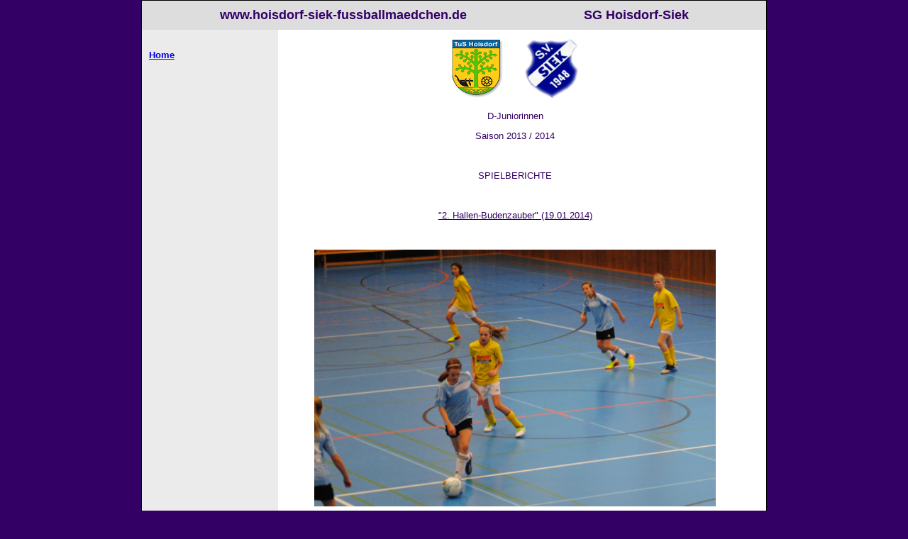

--- FILE ---
content_type: text/html
request_url: http://hoisdorf-siek-fussballmaedchen.de/SGspielberichteD17.html
body_size: 5620
content:
<!DOCTYPE html PUBLIC "-//W3C//DTD XHTML 1.0 Transitional//EN" "http://www.w3.org/TR/xhtml1/DTD/xhtml1-transitional.dtd">
<html xmlns="http://www.w3.org/1999/xhtml">
<head>
<meta http-equiv="Content-Type" content="text/html; charset=utf-8" />
<title>SG Hoisdorf-Siek D-Juniorinnen Homepage</title>
<style type="text/css"> 
<!-- 
body  {
	font: 100% Verdana, Arial, Helvetica, sans-serif;
	background: #666666;
	margin: 0; /* Es empfiehlt sich, margin (Rand) und padding (Auffüllung) des Body-Elements auf 0 einzustellen, um unterschiedlichen Browser-Standardeinstellungen Rechnung zu tragen. */
	padding: 0;
	text-align: center; /* Hierdurch wird der Container in IE 5*-Browsern zentriert. Dem Text wird dann im #container-Selektor die Standardausrichtung left (links) zugewiesen. */
	color: #000000;
	background-color: #306;
	margin-left: 2cm;
	margin-right: 2cm;
}

/* Tipps für elastische Layouts:
1. Da die Gesamtgröße elastischer Layouts von der Standardschriftgröße des Benutzers abhängt, sind diese Layouts weniger berechenbar. Bei korrekter Verwendung haben sie außerdem für Personen, die größere Schriften benötigen, einen höheren Nutzwert, weil die Zeilenlänge proportional bleibt.
2. Die Größe der divs in diesem Layout basiert auf der Originalschriftgröße (100%) im Body-Element. Wenn Sie die Textgröße durch eine Einstellung wie font-size: 80% im Body-Element oder im #container global verringern, wird das gesamte Layout proportional verkleinert. Sie sollten die Breiten der verschiedenen divs vergrößern, um hierfür einen Ausgleich zu schaffen.
3. Wenn Sie in den einzelnen divs unterschiedliche Werte für die Schriftgröße angegeben, anstatt die Schriftgröße im Design global zu ändern (z. B. wenn #sidebar1 die Schriftgröße 70% zugewiesen wird und #mainContent die Größe 85%), so wird die Gesamtgröße der einzelnen divs proportional geändert. Sie sollten anhand der endgültig gewählten Schriftgröße entsprechende Anpassungen vornehmen.
*/
.twoColElsLtHdr #container {
	width: 55em;  /* Mit dieser Breite wird ein Container erstellt, der in ein 800 Pixel breites Browserfenster passt, sofern für den Text die Standardschriftgröße des Browsers übernommen wird. */
	background: #FFFFFF; /* Durch automatische Ränder (in Verbindung mit einer Breite) wird die Seite zentriert. */
	border: 1px solid #000000;
	text-align: left; /* Hierdurch wird die Einstellung text-align: center im Body-Element überschrieben. */
	margin-top: 0;
	margin-right: auto;
	margin-bottom: 0;
	margin-left: auto;
} 
.twoColElsLtHdr #header { 
	background: #DDDDDD; 
	padding: 0 10px;  /* Diese Auffüllung entspricht der linksbündigen Ausrichtung der Elemente in den divs, die darunter erscheinen. Wenn im #header anstelle von Text ein Bild eingesetzt wird, sollten Sie die Auffüllung entfernen. */
} 
.twoColElsLtHdr #header h1 {
	margin: 0; /* Wenn Sie den Rand des letzten Elements im #header-div auf 0 einstellen, können Sie das Auftreten unerwarteter Abstände zwischen divs vermeiden. Wenn das div einen Rahmen hat, ist dies unnötig, weil dieser Rahmen die gleiche Wirkung hat. */
	padding: 10px 0; /* Durch die Verwendung der Auffüllung anstelle von Rändern lässt sich gewährleisten, dass das Element die Kanten des div nicht berührt. */
	text-align: center;
	font-size: large;
}

/* Tipps für sidebar1:
1. Wenn Sie für dieses div eine Schriftgröße festlegen, wird die Gesamtbreite des div entsprechend angepasst.
2. Da wir mit Gevierten (ems) arbeiten, ist es empfehlenswert, für die Randleiste selbst keine Auffüllung zu verwenden. Sie wird bei standardgerechten Browsern der Breite hinzugefügt, und dies wiederum führt zu einer unbekannten tatsächlichen Breite. 
3. Zwischen der Kante des div und den darin liegenden Elementen kann ein Abstand eingefügt werden, indem Sie diesen Elementen wie in ".twoColElsLtHdr #sidebar1 p" demonstriert einen linken und rechten Rand zuweisen.
*/
.twoColElsLtHdr #sidebar1 {
	float: left;
	width: 12em; /* Da es sich hier um ein floatendes Element handelt, muss eine Breite angegeben werden. */
	background: #EBEBEB; /* Die Hintergrundfarbe wird nur für die Länge des Spalteninhalts angezeigt. */
	padding: 15px 0; /* Durch die Auffüllung oben und unten entsteht in diesem div ein visueller Leerraum. */
	font-size: medium;
	font-family: Arial, Helvetica, sans-serif;
}
.twoColElsLtHdr #sidebar1 h3, .twoColElsLtHdr #sidebar1 p {
	margin-left: 10px; /* Für jedes Element, das in den seitlichen Spalten platziert wird, sollten ein linker und ein rechter Rand angegeben werden. */
	margin-right: 10px;
	font-size: small;
}

/* Tipps für mainContent:
1. Wenn Sie diesem #mainContent-div nicht denselben Schriftgrößenwert wie dem #sidebar1-div zuweisen, basieren die Ränder des #mainContent div auf der Schriftgröße des #mainContent-div, und die Breite des #sidebar1-div basiert auf der Schriftgröße des #sidebar1-div. Sie sollten die Werte dieser divs anpassen.
2. Der Abstand zwischen mainContent und sidebar1 entsteht durch den linken Rand des mainContent-div. Der Spaltenbereich bleibt unabhängig von der Inhaltsmenge des sidebar1-div immer gleich. Sie können diesen linken Rand entfernen, falls der Text des #mainContent-div den Bereich von #sidebar1 füllen soll, wenn der Inhalt in #sidebar1 endet.
3. Zur Vermeidung von Float-Drops müssen Sie gegebenenfalls die ungefähre maximale Bild-/Elementgröße anhand eines Tests ermitteln, weil dieses Layout auf der vom Benutzer angegebenen Schriftgröße und den von Ihnen festgelegten Werten basiert. Wenn der Benutzer die Browser-Schriftgröße aber auf einen Wert eingestellt hat, der unter dem Normalwert liegt, steht im #mainContent-div weniger Platz zur Verfügung als beim Test erkennbar.
4. Im unten stehenden bedingten Kommentar für Internet Explorer wird die Zoom-Eigenschaft verwendet, um mainContent die Eigenschaft hasLayout zuzuweisen. Dadurch wird das potenzielle Auftreten verschiedener IE-spezifischer Fehler verhindert.
*/
.twoColElsLtHdr #mainContent {
	margin: 0 1.5em 0 13em; /* Der rechte Rand kann in Gevierten (ems) oder Pixel angegeben werden. Durch ihn entsteht der Abstand am rechten Seitenrand. */
	text-align: center;
	font-family: Arial, Helvetica, sans-serif;
	font-size: small;
} 
.twoColElsLtHdr #footer { 
	padding: 0 10px; /* Diese Auffüllung entspricht der linksbündigen Ausrichtung der Elemente in den divs, die darunter erscheinen. */
	background:#DDDDDD;
} 
.twoColElsLtHdr #footer p {
	margin: 0; /* Wenn Sie die Ränder des ersten Elements in der Fußzeile auf 0 einstellen, können Sie unerwartete Abstände zwischen divs vermeiden. */
	padding: 10px 0; /* Durch die Verwendung der Auffüllung bei diesem Element entsteht genau wie bei einem Rand ein Leerraum, aber ohne die potenziellen Abstandsprobleme. */
}

/* Verschiedene wieder verwertbare Klassen */
.fltrt { /* Mit dieser Klasse können Sie ein Element auf der Seite nach rechts fließen lassen. Das floatende Element muss vor dem Element stehen, neben dem es auf der Seite erscheinen soll. */
	float: right;
	margin-left: 8px;
}
.fltlft { /* Mit dieser Klasse können Sie ein Element auf der Seite nach links fließen lassen. */
	float: left;
	margin-right: 8px;
}
.clearfloat { /* Diese Klasse sollte in einem div- oder break-Element platziert werden und das letzte Element vor dem Schließen eines Containers sein, der wiederum einen vollständigen Float enthalten sollte. */
	clear:both;
    height:0;
    font-size: 1px;
    line-height: 0px;
}
.twoColElsLtHdr #container #sidebar1 h3 {
	font-size: small;
}
.twoColElsLtHdr #container #mainContent h1 {
	font-size: large;
}
body,td,th {
	color: #306;
}
--> 
</style><!--[if IE]>
<style type="text/css"> 
/* Fügen Sie CSS-Korrekturen für alle IE-Versionen in diesen bedingten Kommentar ein. */
.twoColElsLtHdr #sidebar1 { padding-top: 30px; }
.twoColElsLtHdr #mainContent { zoom: 1; padding-top: 15px; }
/* Mit der obigen proprietären Zoom-Eigenschaft wird IE die Eigenschaft hasLayout zugewiesen, die zur Verhinderung verschiedener Fehler erforderlich ist. */
</style>
<![endif]--></head>

<body class="twoColElsLtHdr">
<div id="container">
  <div id="header">
    <h1>www.hoisdorf-siek-fussballmaedchen.de&nbsp;  &nbsp;&nbsp;&nbsp;&nbsp;&nbsp;&nbsp;&nbsp;&nbsp;&nbsp;&nbsp;&nbsp;&nbsp;&nbsp;&nbsp;&nbsp;&nbsp;&nbsp;&nbsp;&nbsp;&nbsp;&nbsp;&nbsp; &nbsp;&nbsp;&nbsp;&nbsp;&nbsp;&nbsp;&nbsp;&nbsp;SG Hoisdorf-Siek</h1>
  <!-- end #header --></div>
  <div id="sidebar1">
    <h3><a href="index.html">Home</a></h3>
    <p>&nbsp;</p>
<p>&nbsp;</p>
<p>&nbsp;</p>
<p>&nbsp;</p>
<p>&nbsp;</p>
<p>&nbsp;</p>
<p>&nbsp;</p>
<p>&nbsp;</p>
<p>&nbsp;</p>
<p>&nbsp;</p>
<p>&nbsp;</p>
<p>&nbsp;</p>
<p>&nbsp;</p>
<p>&nbsp;</p>
<p>&nbsp;</p>
<p>&nbsp;</p>
<p>&nbsp;</p>
<p>&nbsp;</p>
<p>&nbsp;</p>
<p>&nbsp;</p>
<p>&nbsp;</p>
<p>&nbsp;</p>
<p>&nbsp;</p>
<p>&nbsp;</p>
    <p>&nbsp;</p>
    <p>&nbsp;</p>
    <p>&nbsp;</p>
    <p>&nbsp;</p>
    <p>&nbsp;</p>
    <p>&nbsp;</p>
    <p>&nbsp;</p>
    <p>&nbsp;</p>
<p>&nbsp;</p>
    <p>&nbsp;</p>
    <p>&nbsp;</p>
    <p>&nbsp;</p>
    <p>&nbsp;</p>
    <p>&nbsp;</p>
    <p>&nbsp;</p>
<p>&nbsp;</p>
    <p>&nbsp;</p>
    <p>&nbsp;</p>
    <p>&nbsp;</p>
    <p>&nbsp;</p>
    <p>&nbsp;</p>
    <p>&nbsp;</p>
    <p>&nbsp;</p>
<p>&nbsp;</p>
    <p>&nbsp;</p>
    <p>&nbsp;</p>
    <p>&nbsp;</p>
    <p>&nbsp;</p>
    <p>&nbsp;</p>
    <p>&nbsp;</p>
    <p>&nbsp;</p>
    <p>&nbsp;</p>
    <p>&nbsp;</p>
    <p>&nbsp;</p>
    <p>&nbsp;</p>
    <p>&nbsp;</p>
    <p>&nbsp;</p>
    <p>&nbsp;</p>
    <p>&nbsp;</p>
    <p>&nbsp;</p>
<p>&nbsp;</p>
<p>&nbsp;</p>
    <p>&nbsp;</p>
    <p>&nbsp;</p>
    <p>&nbsp;</p>
    <p>&nbsp;</p>
    <p>&nbsp;</p>
    <p>&nbsp;</p>
    <p>&nbsp;</p>
    <p>&nbsp;</p>
    <p>&nbsp;</p>
<p>&nbsp;</p>
    <p>&nbsp;</p>
    <p>&nbsp;</p>
    <p>&nbsp;</p>
    <p>&nbsp;</p>
    <p>&nbsp;</p>
    <p>&nbsp;</p>
    <p>&nbsp;</p>
    <p>&nbsp;</p>
    <p>&nbsp;</p>
    <p>&nbsp;</p>
    <p>&nbsp;</p>
    <p>&nbsp;</p>
    <p>&nbsp;</p>
<p>&nbsp;</p>
<p>&nbsp;</p>
<p>&nbsp;</p>
<p>&nbsp;</p>
<p>&nbsp;</p>
<p>&nbsp;</p>
<p>&nbsp;</p>
<p>&nbsp;</p>
<p>&nbsp;</p>
<p>&nbsp;</p>
<p>&nbsp;</p>
<p>&nbsp;</p>
<p>&nbsp;</p>
<p>&nbsp;</p>
<p>&nbsp;</p>
<p>&nbsp;</p>
<p>&nbsp;</p>
<p>&nbsp;</p>
<p>&nbsp;</p>
    <p>&nbsp;</p>
  </div>
  <div id="mainContent">
    <h1><img src="TuS-Wappen.jpg" width="72" height="82" /> &nbsp;&nbsp;&nbsp;&nbsp;&nbsp;<img src="SVSiekLogo.jpg" width="77" height="84" /></h1>
<p>  D-Juniorinnen</p>
<p>Saison 2013 / 2014</p>
<p>&nbsp;</p>
<p>SPIELBERICHTE</p>
<p>&nbsp;</p>
<p><u>&quot;2. Hallen-Budenzauber&quot; (19.01.2014)</u></p>
<p>&nbsp;</p>
<p><img src="SGHSBudZaub2014 247.JPG" width="566" height="362" /></p>
<p align="justify">&nbsp;Ein ereignisreiches Turnier in eigener Halle erlebten unsere D-Mädchen und Fans inkl. &quot;Kuscheltier-Phantomtor&quot;.</p>
<p align="justify">&nbsp;Leider hatte ein Team zwar zu- aber nicht abgesagt. Somit mussten wir den Ersatzspielplan aus der Schublade &nbsp;holen. Mit insgesamt 4 Teams spielten wir einen Doppelrunde, 5+1, Spielzeit je 10 Minuten.</p>
<p align="justify">&nbsp;Der Start in das erste Spiel gegen den TSC Wellingsbüttel war etwas zäh. Der TSC ging früh mit einem Fernschuß &nbsp;(Torfrau Melina war die Sicht versperrt) in Führung. Unser Passspiel klappte noch nicht so richtig aber trotzdem &nbsp;erspielten wir uns ein Chancenübergewicht inkl. einem Lattenkracher von Nina aber es reichte nicht und die Partie &nbsp;ging mit 0:1 verloren. Gegen die unbequemen Zarpenerinnen gelang uns ein verdienter 1:0 Erfolg. Dann ging es &nbsp;gegen das stärkste Team aus ganz Hamburg, den SC Condor. Die gelb-schwarzen hatten in der letzten Saison als &nbsp;E-Juniorinnen in HH das Triple gewonnen. In Hamburg gab / gibt es wesentlich mehr E-Mädchenteams als in SH. &nbsp;Condor hatte seine ersten beiden Spiele mit 4:1 und 8:1 gewonnen und deren &quot;Nr. 8&quot; war extrem stark und hatte &nbsp;bereits diverse Treffer erzielt. Unser &quot;kleiner Messi&quot; bekam vom TrainerTeam den Spezialauftrag, die &quot;Nr. 8&quot; auf &nbsp;Schritt und Tritt zu verfolgen und möglichst aus dem Spiel zu nehmen. &quot;Messi&quot;, zäh und bissig wie immer, machte &nbsp;das großartig und die &quot;Nr. 8&quot; war sichtbar genervt. Allerdings hatte Condor vorne drin eine körperlich sehr kräftige &nbsp;und schussstarke Spielerin, welche wir nicht in den Griff bekamen und diese erzielte dann 3 Tore gegen uns. &nbsp;Torfrau Melina hatte bis dahin (spielte am Vormittag hervorragend bei der E) wieder eine starke Leistung gezeigt, &nbsp;musste aber mit einer Handverletzung aufgeben. Plötzlich hatten wir dann auch noch 3 angeschlagene &nbsp;Feldspielerinnen und somit kam dann doch noch  Nele K. zum Einsatz und Marie ging zwischen die Pfosten &nbsp;(spielte dort 3 starke Partien). Nach 6 Min. Pause mussten wir zum Start der Rückrunde gleich wieder gegen den &nbsp;SC Condor ran, der etwas umgestellt hatte. Was dann folgte, war wirklich aufregend. Unser &quot;kleiner &nbsp;Messi&quot; war &nbsp;nochmal heiß auf die &quot;Nr. 8&quot; und löste ihre Aufgabe zum zweitenmal grandios. Unser Team fightete bis zum &nbsp;umfallen und ging mit 1:0 in Führung. Dann schoss Wiebi von links aus spitzem Winkel flach in`s lange Eck. Der &nbsp;Ball ging an der Torfrau vorbei und prallte gegen das direkt neben dem Pfosten (im Tor liegendende)  &nbsp;Kuscheltier &nbsp;zurück in deren Arme. Dem Schiri war das leider entgangen und somit gingen wir nicht mit 2:0 in Führung. Zu &nbsp;allem Überfluß mussten wir  8 Sekunden vor Ende der Partie noch den bitteren Ausgleich hinnehmen. Unser Team &nbsp;zeigte in diesem Spiel eine hervorragende Leistung und die Zuschauer auf der Tribüne waren begeistert. &nbsp;Partie&nbsp;nicht gewonnen aber als einziges Team dem SC Condor einen Punktverlust zugefügt. Nach unserem &nbsp;erneuten verdienten 1:0-Sieg gegen den TSV Zarpen hatten wir 7 Punkte auf dem Konto, der TSC &nbsp;Wellingsbüttel &nbsp;(unser letzter Gegner) bereits 9 Punkte. Somit benötigten wir einen Sieg gegen den TSC, um den 2.&nbsp;Platz noch zu &nbsp;erreichen. Unsere Mädls zeigten ein gutes Spiel und gewannen verdient mit 2:0.</p>
<p align="justify">&nbsp;Unsere Mannschaft spielte  das zweite prima Turnier innerhalb von nur 8 Tagen - das TrainerTeam war auch heute &nbsp;wieder sehr zufrieden mit unseren Mädchen.</p>
<p align="justify">&nbsp;Dass, was der SC Condor da heute gezeigt hat, war wirklich sehr beeindruckend ! Der Verein verfügt gar über 3&nbsp;!!!&nbsp;&nbsp; &nbsp;D-Mädchenteams und wir dagegen haben einen kleinen Kader. Wir waren zwar gegen den SC Condor unterlegen &nbsp;(ebenso im Dezember dem PTSK Kiel) aber da diese TOP-Vereine über einen weitaus größeren Fundus an &nbsp;Spielerinnen&nbsp;verfügen sowie ein deutlich größeres Einzugsgebiet, können wir auf die dauerhaft sehr guten&nbsp; &nbsp;&nbsp;Leistungen unserer D-Mädchen sehr stolz sein.</p>
<p>&nbsp;</p>
<p>Unsere Torschützinnen:</p>
<p>Nina (3), Annika (1), Nele K. (1)</p>
<p>&nbsp;</p>
<p>Zweiter  beim &quot;2. Hallen-Budenzauber&quot; wurden heute:</p>
<p>Melina, Marie, Caro, Sinah, Lotta, Nele B., Annika, Wiebke, Amy, Anna, Nina, Nele K.</p>
<p>(FM)</p>
<p>&nbsp;</p>
<p><img src="SGHSBudZaub2014 313.JPG" width="446" height="333" /></p>
<p><img src="SGHSBudZaub2014 249.JPG" width="446" height="349" /></p>
<p><img src="SGHSBudZaub2014 288.JPG" width="291" height="363" />&nbsp;&nbsp;&nbsp;<img src="SGHSBudZaub2014 275.JPG" width="277" height="364" /></p>
<p><img src="SGHSBudZaub2014 421.JPG" width="552" height="365" /></p>
<p>&nbsp;</p>
<p>&nbsp;</p>
<p>Foto`s: Vater Wichers</p>
<p>&nbsp;</p>
<p>&nbsp;</p>
<p>&nbsp;</p>
<p>&nbsp;</p>
  </div>
</div>
</body>
</html>
